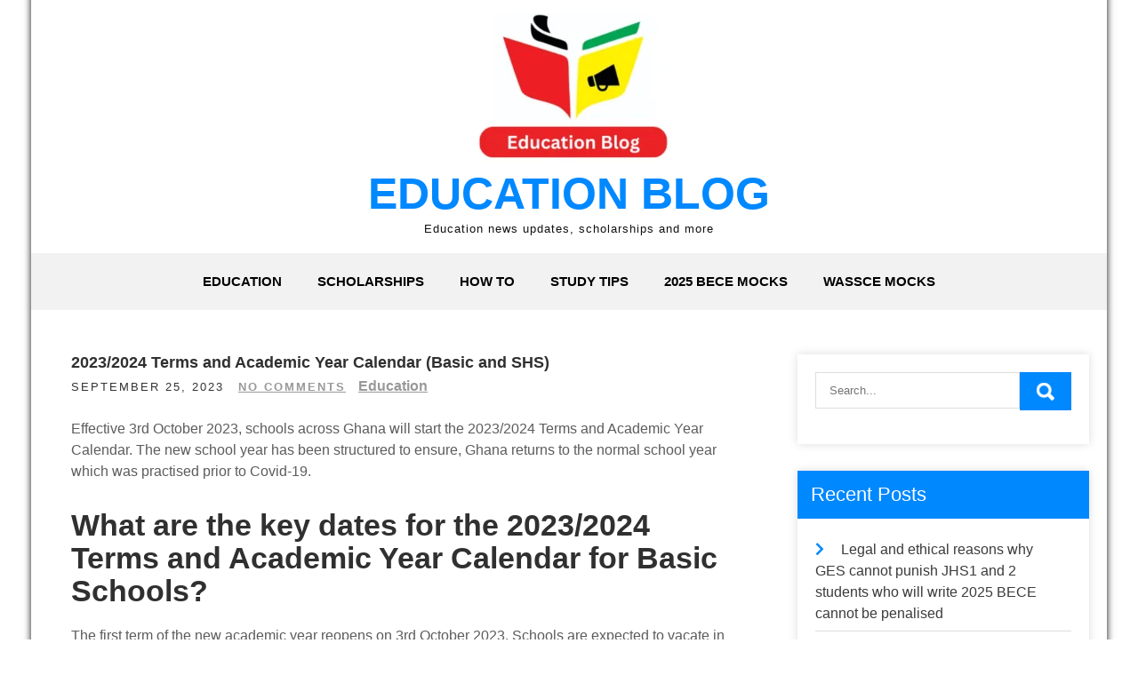

--- FILE ---
content_type: text/html; charset=UTF-8
request_url: https://educationblog.org/education/2023-2024-terms-and-academic-year-calendar-basic-and-shs/
body_size: 19142
content:
<!DOCTYPE html><html lang="en-US"><head><script data-no-optimize="1">var litespeed_docref=sessionStorage.getItem("litespeed_docref");litespeed_docref&&(Object.defineProperty(document,"referrer",{get:function(){return litespeed_docref}}),sessionStorage.removeItem("litespeed_docref"));</script> <meta charset="UTF-8"><meta name="viewport" content="width=device-width, initial-scale=1"><link rel="profile" href="http://gmpg.org/xfn/11"><link rel="pingback" href="https://educationblog.org/xmlrpc.php"><meta name='robots' content='max-image-preview:large' /><title>2023/2024 Terms and Academic Year Calendar (Basic and SHS)</title><meta name="description" content="What Are the key dates for the 2023/2024 Terms and Academic Year Calendar for Basic Schools and Senior High Schools under the GES?" /><meta name="robots" content="index, follow" /><meta name="googlebot" content="index, follow, max-snippet:-1, max-image-preview:large, max-video-preview:-1" /><meta name="bingbot" content="index, follow, max-snippet:-1, max-image-preview:large, max-video-preview:-1" /><link rel="canonical" href="https://educationblog.org/education/2023-2024-terms-and-academic-year-calendar-basic-and-shs/" /><meta property="og:locale" content="en_US" /><meta property="og:type" content="article" /><meta property="og:title" content="2023/2024 Terms and Academic Year Calendar (Basic and SHS)" /><meta property="og:description" content="What Are the key dates for the 2023/2024 Terms and Academic Year Calendar for Basic Schools and Senior High Schools under the GES?" /><meta property="og:url" content="https://educationblog.org/education/2023-2024-terms-and-academic-year-calendar-basic-and-shs/" /><meta property="og:site_name" content="Education blog" /><meta property="article:author" content="https://web.facebook.com/wisdomkehammond" /><meta property="article:published_time" content="2023-09-25T11:57:46+00:00" /><meta property="article:modified_time" content="2023-09-25T11:59:09+00:00" /><meta name="twitter:card" content="summary_large_image" /><meta name="twitter:image" content="https://educationblog.org/wp-content/uploads/2023/09/Screenshot_20230524-045430-2.webp" /> <script type="application/ld+json" class="yoast-schema-graph">{"@context":"https://schema.org","@graph":[{"@type":"Organization","@id":"https://educationblog.org/#organization","name":"Education Blog","url":"https://educationblog.org/","sameAs":[],"logo":{"@type":"ImageObject","@id":"https://educationblog.org/#logo","inLanguage":"en-US","url":"https://educationblog.org/wp-content/uploads/2023/06/White-Final-Exam-Schedule-Facebook-Post-3.png","width":282,"height":238,"caption":"Education Blog"},"image":{"@id":"https://educationblog.org/#logo"}},{"@type":"WebSite","@id":"https://educationblog.org/#website","url":"https://educationblog.org/","name":"Education blog","description":"Education news updates, scholarships and more","publisher":{"@id":"https://educationblog.org/#organization"},"potentialAction":[{"@type":"SearchAction","target":"https://educationblog.org/?s={search_term_string}","query-input":"required name=search_term_string"}],"inLanguage":"en-US"},{"@type":"ImageObject","@id":"https://educationblog.org/education/2023-2024-terms-and-academic-year-calendar-basic-and-shs/#primaryimage","inLanguage":"en-US","url":"https://educationblog.org/wp-content/uploads/2023/09/Screenshot_20230524-045430-2.webp","width":672,"height":451,"caption":"See 2023/2024 SHS academic calendar; SHS1 students to report Dec. 4 JHS1 and 2 students who wrote 2023 BECE blacklisted from Free SHS. Check out the reasons for the decision by the GES. 2023/2024 Terms and Academic Year Calendar (Basic and SHS) Piece Piece School For SHS2 students"},{"@type":"WebPage","@id":"https://educationblog.org/education/2023-2024-terms-and-academic-year-calendar-basic-and-shs/#webpage","url":"https://educationblog.org/education/2023-2024-terms-and-academic-year-calendar-basic-and-shs/","name":"2023/2024 Terms and Academic Year Calendar (Basic and SHS)","isPartOf":{"@id":"https://educationblog.org/#website"},"primaryImageOfPage":{"@id":"https://educationblog.org/education/2023-2024-terms-and-academic-year-calendar-basic-and-shs/#primaryimage"},"datePublished":"2023-09-25T11:57:46+00:00","dateModified":"2023-09-25T11:59:09+00:00","description":"What Are the key dates for the 2023/2024 Terms and Academic Year Calendar for Basic Schools and Senior High Schools under the GES?","breadcrumb":{"@id":"https://educationblog.org/education/2023-2024-terms-and-academic-year-calendar-basic-and-shs/#breadcrumb"},"inLanguage":"en-US","potentialAction":[{"@type":"ReadAction","target":["https://educationblog.org/education/2023-2024-terms-and-academic-year-calendar-basic-and-shs/"]}]},{"@type":"BreadcrumbList","@id":"https://educationblog.org/education/2023-2024-terms-and-academic-year-calendar-basic-and-shs/#breadcrumb","itemListElement":[{"@type":"ListItem","position":1,"item":{"@type":"WebPage","@id":"https://educationblog.org/","url":"https://educationblog.org/","name":"Home"}},{"@type":"ListItem","position":2,"item":{"@type":"WebPage","@id":"https://educationblog.org/education/2023-2024-terms-and-academic-year-calendar-basic-and-shs/","url":"https://educationblog.org/education/2023-2024-terms-and-academic-year-calendar-basic-and-shs/","name":"2023/2024 Terms and Academic Year Calendar (Basic and SHS)"}}]},{"@type":"Article","@id":"https://educationblog.org/education/2023-2024-terms-and-academic-year-calendar-basic-and-shs/#article","isPartOf":{"@id":"https://educationblog.org/education/2023-2024-terms-and-academic-year-calendar-basic-and-shs/#webpage"},"author":{"@id":"https://educationblog.org/#/schema/person/129ffb6e771e10e26da60739bac807da"},"headline":"2023/2024 Terms and Academic Year Calendar (Basic and SHS)","datePublished":"2023-09-25T11:57:46+00:00","dateModified":"2023-09-25T11:59:09+00:00","commentCount":0,"mainEntityOfPage":{"@id":"https://educationblog.org/education/2023-2024-terms-and-academic-year-calendar-basic-and-shs/#webpage"},"publisher":{"@id":"https://educationblog.org/#organization"},"image":{"@id":"https://educationblog.org/education/2023-2024-terms-and-academic-year-calendar-basic-and-shs/#primaryimage"},"keywords":"2023/2024 Terms and Academic Year,2024 Terms and Academic Year","articleSection":"Education","inLanguage":"en-US","potentialAction":[{"@type":"CommentAction","name":"Comment","target":["https://educationblog.org/education/2023-2024-terms-and-academic-year-calendar-basic-and-shs/#respond"]}]},{"@type":["Person"],"@id":"https://educationblog.org/#/schema/person/129ffb6e771e10e26da60739bac807da","name":"Wisdom Hammond","image":{"@type":"ImageObject","@id":"https://educationblog.org/#personlogo","inLanguage":"en-US","url":"https://educationblog.org/wp-content/litespeed/avatar/87cf7f8eb766c04fc6f1b5800a43fe27.jpg?ver=1768665362","caption":"Wisdom Hammond"},"description":"I bring you credible, useful, educative, informative updates and the best in education news, scholarships, study tips, informed opinions, and more. As an educator, I seek to educate and inform, as well as provoke your thinking. What you read on this blog is one of the best in the education niche for educators, students, parents, and all stakeholders in education. COPYRIGHTS:\u00a0 The site's log and all its content, including the copyright to this logo, are solely the property of Wisdom Hammond (Education Blog) and no other person or site. This logo was designed for an earlier site back in 2018. Any site using this logo in any other form is using it because I permitted it. That does not transfer rights of ownership in any way to such sites. Such sites are advised to invest in their unique logos and build their own brand identities. CREDITING OUR SOURCE: Any site or person who picks content from this site must give direct BACKLINK to the very content sourced. In the absence of this, you violate our rights and Educationblog will file a copyright violation against you with Google and other related global agencies.","sameAs":["https://web.facebook.com/wisdomkehammond","https://www.linkedin.com/in/wisdom-hammond-1408b314b/"]}]}</script> <link rel='dns-prefetch' href='//www.googletagmanager.com' /><link rel='dns-prefetch' href='//fonts.googleapis.com' /><link rel='dns-prefetch' href='//pagead2.googlesyndication.com' /><link rel="alternate" type="application/rss+xml" title="Education blog &raquo; Feed" href="https://educationblog.org/feed/" /><link rel="alternate" type="application/rss+xml" title="Education blog &raquo; Comments Feed" href="https://educationblog.org/comments/feed/" /><link rel="alternate" type="application/rss+xml" title="Education blog &raquo; 2023/2024 Terms and Academic Year Calendar (Basic and SHS) Comments Feed" href="https://educationblog.org/education/2023-2024-terms-and-academic-year-calendar-basic-and-shs/feed/" /><link rel="alternate" title="oEmbed (JSON)" type="application/json+oembed" href="https://educationblog.org/wp-json/oembed/1.0/embed?url=https%3A%2F%2Feducationblog.org%2Feducation%2F2023-2024-terms-and-academic-year-calendar-basic-and-shs%2F" /><link rel="alternate" title="oEmbed (XML)" type="text/xml+oembed" href="https://educationblog.org/wp-json/oembed/1.0/embed?url=https%3A%2F%2Feducationblog.org%2Feducation%2F2023-2024-terms-and-academic-year-calendar-basic-and-shs%2F&#038;format=xml" /><style id='wp-img-auto-sizes-contain-inline-css' type='text/css'>img:is([sizes=auto i],[sizes^="auto," i]){contain-intrinsic-size:3000px 1500px}
/*# sourceURL=wp-img-auto-sizes-contain-inline-css */</style><style>1{content-visibility:auto;contain-intrinsic-size:1px 1000px;}</style><link data-optimized="2" rel="stylesheet" href="https://educationblog.org/wp-content/litespeed/ucss/2ef4b77959c677d09ce2110a2821cd58.css?ver=9f844" /><style id='global-styles-inline-css' type='text/css'>:root{--wp--preset--aspect-ratio--square: 1;--wp--preset--aspect-ratio--4-3: 4/3;--wp--preset--aspect-ratio--3-4: 3/4;--wp--preset--aspect-ratio--3-2: 3/2;--wp--preset--aspect-ratio--2-3: 2/3;--wp--preset--aspect-ratio--16-9: 16/9;--wp--preset--aspect-ratio--9-16: 9/16;--wp--preset--color--black: #000000;--wp--preset--color--cyan-bluish-gray: #abb8c3;--wp--preset--color--white: #ffffff;--wp--preset--color--pale-pink: #f78da7;--wp--preset--color--vivid-red: #cf2e2e;--wp--preset--color--luminous-vivid-orange: #ff6900;--wp--preset--color--luminous-vivid-amber: #fcb900;--wp--preset--color--light-green-cyan: #7bdcb5;--wp--preset--color--vivid-green-cyan: #00d084;--wp--preset--color--pale-cyan-blue: #8ed1fc;--wp--preset--color--vivid-cyan-blue: #0693e3;--wp--preset--color--vivid-purple: #9b51e0;--wp--preset--gradient--vivid-cyan-blue-to-vivid-purple: linear-gradient(135deg,rgb(6,147,227) 0%,rgb(155,81,224) 100%);--wp--preset--gradient--light-green-cyan-to-vivid-green-cyan: linear-gradient(135deg,rgb(122,220,180) 0%,rgb(0,208,130) 100%);--wp--preset--gradient--luminous-vivid-amber-to-luminous-vivid-orange: linear-gradient(135deg,rgb(252,185,0) 0%,rgb(255,105,0) 100%);--wp--preset--gradient--luminous-vivid-orange-to-vivid-red: linear-gradient(135deg,rgb(255,105,0) 0%,rgb(207,46,46) 100%);--wp--preset--gradient--very-light-gray-to-cyan-bluish-gray: linear-gradient(135deg,rgb(238,238,238) 0%,rgb(169,184,195) 100%);--wp--preset--gradient--cool-to-warm-spectrum: linear-gradient(135deg,rgb(74,234,220) 0%,rgb(151,120,209) 20%,rgb(207,42,186) 40%,rgb(238,44,130) 60%,rgb(251,105,98) 80%,rgb(254,248,76) 100%);--wp--preset--gradient--blush-light-purple: linear-gradient(135deg,rgb(255,206,236) 0%,rgb(152,150,240) 100%);--wp--preset--gradient--blush-bordeaux: linear-gradient(135deg,rgb(254,205,165) 0%,rgb(254,45,45) 50%,rgb(107,0,62) 100%);--wp--preset--gradient--luminous-dusk: linear-gradient(135deg,rgb(255,203,112) 0%,rgb(199,81,192) 50%,rgb(65,88,208) 100%);--wp--preset--gradient--pale-ocean: linear-gradient(135deg,rgb(255,245,203) 0%,rgb(182,227,212) 50%,rgb(51,167,181) 100%);--wp--preset--gradient--electric-grass: linear-gradient(135deg,rgb(202,248,128) 0%,rgb(113,206,126) 100%);--wp--preset--gradient--midnight: linear-gradient(135deg,rgb(2,3,129) 0%,rgb(40,116,252) 100%);--wp--preset--font-size--small: 13px;--wp--preset--font-size--medium: 20px;--wp--preset--font-size--large: 36px;--wp--preset--font-size--x-large: 42px;--wp--preset--spacing--20: 0.44rem;--wp--preset--spacing--30: 0.67rem;--wp--preset--spacing--40: 1rem;--wp--preset--spacing--50: 1.5rem;--wp--preset--spacing--60: 2.25rem;--wp--preset--spacing--70: 3.38rem;--wp--preset--spacing--80: 5.06rem;--wp--preset--shadow--natural: 6px 6px 9px rgba(0, 0, 0, 0.2);--wp--preset--shadow--deep: 12px 12px 50px rgba(0, 0, 0, 0.4);--wp--preset--shadow--sharp: 6px 6px 0px rgba(0, 0, 0, 0.2);--wp--preset--shadow--outlined: 6px 6px 0px -3px rgb(255, 255, 255), 6px 6px rgb(0, 0, 0);--wp--preset--shadow--crisp: 6px 6px 0px rgb(0, 0, 0);}:where(.is-layout-flex){gap: 0.5em;}:where(.is-layout-grid){gap: 0.5em;}body .is-layout-flex{display: flex;}.is-layout-flex{flex-wrap: wrap;align-items: center;}.is-layout-flex > :is(*, div){margin: 0;}body .is-layout-grid{display: grid;}.is-layout-grid > :is(*, div){margin: 0;}:where(.wp-block-columns.is-layout-flex){gap: 2em;}:where(.wp-block-columns.is-layout-grid){gap: 2em;}:where(.wp-block-post-template.is-layout-flex){gap: 1.25em;}:where(.wp-block-post-template.is-layout-grid){gap: 1.25em;}.has-black-color{color: var(--wp--preset--color--black) !important;}.has-cyan-bluish-gray-color{color: var(--wp--preset--color--cyan-bluish-gray) !important;}.has-white-color{color: var(--wp--preset--color--white) !important;}.has-pale-pink-color{color: var(--wp--preset--color--pale-pink) !important;}.has-vivid-red-color{color: var(--wp--preset--color--vivid-red) !important;}.has-luminous-vivid-orange-color{color: var(--wp--preset--color--luminous-vivid-orange) !important;}.has-luminous-vivid-amber-color{color: var(--wp--preset--color--luminous-vivid-amber) !important;}.has-light-green-cyan-color{color: var(--wp--preset--color--light-green-cyan) !important;}.has-vivid-green-cyan-color{color: var(--wp--preset--color--vivid-green-cyan) !important;}.has-pale-cyan-blue-color{color: var(--wp--preset--color--pale-cyan-blue) !important;}.has-vivid-cyan-blue-color{color: var(--wp--preset--color--vivid-cyan-blue) !important;}.has-vivid-purple-color{color: var(--wp--preset--color--vivid-purple) !important;}.has-black-background-color{background-color: var(--wp--preset--color--black) !important;}.has-cyan-bluish-gray-background-color{background-color: var(--wp--preset--color--cyan-bluish-gray) !important;}.has-white-background-color{background-color: var(--wp--preset--color--white) !important;}.has-pale-pink-background-color{background-color: var(--wp--preset--color--pale-pink) !important;}.has-vivid-red-background-color{background-color: var(--wp--preset--color--vivid-red) !important;}.has-luminous-vivid-orange-background-color{background-color: var(--wp--preset--color--luminous-vivid-orange) !important;}.has-luminous-vivid-amber-background-color{background-color: var(--wp--preset--color--luminous-vivid-amber) !important;}.has-light-green-cyan-background-color{background-color: var(--wp--preset--color--light-green-cyan) !important;}.has-vivid-green-cyan-background-color{background-color: var(--wp--preset--color--vivid-green-cyan) !important;}.has-pale-cyan-blue-background-color{background-color: var(--wp--preset--color--pale-cyan-blue) !important;}.has-vivid-cyan-blue-background-color{background-color: var(--wp--preset--color--vivid-cyan-blue) !important;}.has-vivid-purple-background-color{background-color: var(--wp--preset--color--vivid-purple) !important;}.has-black-border-color{border-color: var(--wp--preset--color--black) !important;}.has-cyan-bluish-gray-border-color{border-color: var(--wp--preset--color--cyan-bluish-gray) !important;}.has-white-border-color{border-color: var(--wp--preset--color--white) !important;}.has-pale-pink-border-color{border-color: var(--wp--preset--color--pale-pink) !important;}.has-vivid-red-border-color{border-color: var(--wp--preset--color--vivid-red) !important;}.has-luminous-vivid-orange-border-color{border-color: var(--wp--preset--color--luminous-vivid-orange) !important;}.has-luminous-vivid-amber-border-color{border-color: var(--wp--preset--color--luminous-vivid-amber) !important;}.has-light-green-cyan-border-color{border-color: var(--wp--preset--color--light-green-cyan) !important;}.has-vivid-green-cyan-border-color{border-color: var(--wp--preset--color--vivid-green-cyan) !important;}.has-pale-cyan-blue-border-color{border-color: var(--wp--preset--color--pale-cyan-blue) !important;}.has-vivid-cyan-blue-border-color{border-color: var(--wp--preset--color--vivid-cyan-blue) !important;}.has-vivid-purple-border-color{border-color: var(--wp--preset--color--vivid-purple) !important;}.has-vivid-cyan-blue-to-vivid-purple-gradient-background{background: var(--wp--preset--gradient--vivid-cyan-blue-to-vivid-purple) !important;}.has-light-green-cyan-to-vivid-green-cyan-gradient-background{background: var(--wp--preset--gradient--light-green-cyan-to-vivid-green-cyan) !important;}.has-luminous-vivid-amber-to-luminous-vivid-orange-gradient-background{background: var(--wp--preset--gradient--luminous-vivid-amber-to-luminous-vivid-orange) !important;}.has-luminous-vivid-orange-to-vivid-red-gradient-background{background: var(--wp--preset--gradient--luminous-vivid-orange-to-vivid-red) !important;}.has-very-light-gray-to-cyan-bluish-gray-gradient-background{background: var(--wp--preset--gradient--very-light-gray-to-cyan-bluish-gray) !important;}.has-cool-to-warm-spectrum-gradient-background{background: var(--wp--preset--gradient--cool-to-warm-spectrum) !important;}.has-blush-light-purple-gradient-background{background: var(--wp--preset--gradient--blush-light-purple) !important;}.has-blush-bordeaux-gradient-background{background: var(--wp--preset--gradient--blush-bordeaux) !important;}.has-luminous-dusk-gradient-background{background: var(--wp--preset--gradient--luminous-dusk) !important;}.has-pale-ocean-gradient-background{background: var(--wp--preset--gradient--pale-ocean) !important;}.has-electric-grass-gradient-background{background: var(--wp--preset--gradient--electric-grass) !important;}.has-midnight-gradient-background{background: var(--wp--preset--gradient--midnight) !important;}.has-small-font-size{font-size: var(--wp--preset--font-size--small) !important;}.has-medium-font-size{font-size: var(--wp--preset--font-size--medium) !important;}.has-large-font-size{font-size: var(--wp--preset--font-size--large) !important;}.has-x-large-font-size{font-size: var(--wp--preset--font-size--x-large) !important;}
/*# sourceURL=global-styles-inline-css */</style><style id='classic-theme-styles-inline-css' type='text/css'>/*! This file is auto-generated */
.wp-block-button__link{color:#fff;background-color:#32373c;border-radius:9999px;box-shadow:none;text-decoration:none;padding:calc(.667em + 2px) calc(1.333em + 2px);font-size:1.125em}.wp-block-file__button{background:#32373c;color:#fff;text-decoration:none}
/*# sourceURL=/wp-includes/css/classic-themes.min.css */</style><style id='quads-styles-inline-css' type='text/css'>.quads-location ins.adsbygoogle {
        background: transparent !important;
    }.quads-location .quads_rotator_img{ opacity:1 !important;}
    .quads.quads_ad_container { display: grid; grid-template-columns: auto; grid-gap: 10px; padding: 10px; }
    .grid_image{animation: fadeIn 0.5s;-webkit-animation: fadeIn 0.5s;-moz-animation: fadeIn 0.5s;
        -o-animation: fadeIn 0.5s;-ms-animation: fadeIn 0.5s;}
    .quads-ad-label { font-size: 12px; text-align: center; color: #333;}
    .quads_click_impression { display: none;} .quads-location, .quads-ads-space{max-width:100%;} @media only screen and (max-width: 480px) { .quads-ads-space, .penci-builder-element .quads-ads-space{max-width:340px;}}
/*# sourceURL=quads-styles-inline-css */</style> <script type="litespeed/javascript" data-src="https://educationblog.org/wp-includes/js/jquery/jquery.min.js" id="jquery-core-js"></script> 
 <script type="litespeed/javascript" data-src="https://www.googletagmanager.com/gtag/js?id=GT-WBKXB3T" id="google_gtagjs-js"></script> <script id="google_gtagjs-js-after" type="litespeed/javascript">window.dataLayer=window.dataLayer||[];function gtag(){dataLayer.push(arguments)}
gtag("set","linker",{"domains":["educationblog.org"]});gtag("js",new Date());gtag("set","developer_id.dZTNiMT",!0);gtag("config","GT-WBKXB3T")</script> <link rel="https://api.w.org/" href="https://educationblog.org/wp-json/" /><link rel="alternate" title="JSON" type="application/json" href="https://educationblog.org/wp-json/wp/v2/posts/1384" /><link rel="EditURI" type="application/rsd+xml" title="RSD" href="https://educationblog.org/xmlrpc.php?rsd" /><meta name="generator" content="WordPress 6.9" /><link rel='shortlink' href='https://educationblog.org/?p=1384' /><meta name="generator" content="Site Kit by Google 1.170.0" /><script type="litespeed/javascript" data-src="https://pagead2.googlesyndication.com/pagead/js/adsbygoogle.js?client=ca-pub-2678833498143901"
     crossorigin="anonymous"></script> <meta name="google-site-verification" content="afmpJLsv9ZInB7WDyqGGwDqz5kI94F91P6AlaAx_5es" />
 <script type="litespeed/javascript" data-src="https://www.googletagmanager.com/gtag/js?id=UA-271836904-1"></script> <script type="litespeed/javascript">window.dataLayer=window.dataLayer||[];function gtag(){dataLayer.push(arguments)}
gtag('js',new Date());gtag('config','UA-271836904-1')</script>  <script type="litespeed/javascript">(function(w,d,s,l,i){w[l]=w[l]||[];w[l].push({'gtm.start':new Date().getTime(),event:'gtm.js'});var f=d.getElementsByTagName(s)[0],j=d.createElement(s),dl=l!='dataLayer'?'&l='+l:'';j.async=!0;j.src='https://www.googletagmanager.com/gtm.js?id='+i+dl;f.parentNode.insertBefore(j,f)})(window,document,'script','dataLayer','GTM-NLRWM5S')</script> <meta name="publication-media-verification" content="05d6d9d054674105b250ac601b83e3aa"><script type="litespeed/javascript">window.PerfectyPushOptions={path:"https://educationblog.org/wp-content/plugins/perfecty-push-notifications/public/js",dialogTitle:"Do you want to receive notifications?",dialogSubmit:"Continue",dialogCancel:"Not now",settingsTitle:"Notifications preferences",settingsOptIn:"I want to receive notifications",settingsUpdateError:"Could not change the preference, try again",serverUrl:"https://educationblog.org/wp-json/perfecty-push",vapidPublicKey:"BL1Ubf6LHPu7hEyFu4vNVwBQaKw_n_1-vFYIa2YYel-V6DOCt69rzMttkqnS5b5NTv-SKhagPa6uFLoYGtPGGWo",token:"971c922416",tokenHeader:"X-WP-Nonce",enabled:!0,unregisterConflicts:!1,serviceWorkerScope:"/perfecty/push",loggerLevel:"error",loggerVerbose:!1,hideBellAfterSubscribe:!1,askPermissionsDirectly:!1,unregisterConflictsExpression:"(OneSignalSDKWorker|wonderpush-worker-loader|webpushr-sw|subscribers-com\/firebase-messaging-sw|gravitec-net-web-push-notifications|push_notification_sw)",promptIconUrl:"https://educationblog.org/wp-content/uploads/2023/06/apple-icon-144x144-1.png",visitsToDisplayPrompt:0}</script> <script type="litespeed/javascript" data-src="//pagead2.googlesyndication.com/pagead/js/adsbygoogle.js"></script><script type="litespeed/javascript">document.cookie='quads_browser_width='+screen.width</script> <style type="text/css">a, .recentpost_listing h2 a:hover,
        #sidebar ul li a:hover,	
		.grace_navi ul li a:hover, 
	    .grace_navi ul li.current-menu-item a,
	    .grace_navi ul li.current-menu-parent a.parent,
	    .grace_navi ul li.current-menu-item ul.sub-menu li a:hover,				
        .recentpost_listing h3 a:hover,		
        .postmeta a:hover,		
        .button:hover,			
		.services_3_column:hover h3 a,
		.welcome_content_column h3 span       				
            { color:#0088ff;}					 
            
        .pagination ul li .current, .pagination ul li a:hover, 
        #commentform input#submit:hover,		
        .nivo-controlNav a.active,				
        .learnmore,
		a.blogreadmore,
		.welcome_content_column .btnstyle1,		
		.nivo-caption .slide_morebtn,													
        #sidebar .search-form input.search-submit,				
        .wpcf7 input[type='submit'],	
		nav.pagination .page-numbers:hover,			
        nav.pagination .page-numbers.current,
		.blogpost_cat a,
        .toggle a	
            { background-color:#0088ff;}
			
		.nivo-caption .slide_morebtn:hover,		
		.tagcloud a:hover,		
		.welcome_content_column p,		
		blockquote	        
            { border-color:#0088ff;}
			
		button:focus,
		input[type="button"]:focus,
		input[type="reset"]:focus,
		input[type="submit"]:focus,
		input[type="text"]:focus,
		input[type="email"]:focus,
		input[type="url"]:focus,
		input[type="password"]:focus,
		input[type="search"]:focus,
		input[type="number"]:focus,
		input[type="tel"]:focus,
		input[type="range"]:focus,
		input[type="date"]:focus,
		input[type="month"]:focus,
		input[type="week"]:focus,
		input[type="time"]:focus,
		input[type="datetime"]:focus,
		input[type="datetime-local"]:focus,
		input[type="color"]:focus,
		textarea:focus,
		a:focus	        
            { border-color:#0088ff;}</style><meta name="google-adsense-platform-account" content="ca-host-pub-2644536267352236"><meta name="google-adsense-platform-domain" content="sitekit.withgoogle.com">
<style type="text/css">.site-header{
			background: url() no-repeat;
			background-position: center top;
		}
		.logo h1 a { color:#0088ff;}</style> <script type="litespeed/javascript">(function(w,d,s,l,i){w[l]=w[l]||[];w[l].push({'gtm.start':new Date().getTime(),event:'gtm.js'});var f=d.getElementsByTagName(s)[0],j=d.createElement(s),dl=l!='dataLayer'?'&l='+l:'';j.async=!0;j.src='https://www.googletagmanager.com/gtm.js?id='+i+dl;f.parentNode.insertBefore(j,f)})(window,document,'script','dataLayer','GTM-NLRWM5S')</script>  <script type="litespeed/javascript" data-src="https://pagead2.googlesyndication.com/pagead/js/adsbygoogle.js?client=ca-pub-2678833498143901&amp;host=ca-host-pub-2644536267352236" crossorigin="anonymous"></script> <link rel="icon" href="https://educationblog.org/wp-content/uploads/2023/11/EducationBlog.Org_-150x150.png" sizes="32x32" /><link rel="icon" href="https://educationblog.org/wp-content/uploads/2023/11/EducationBlog.Org_-300x300.png" sizes="192x192" /><link rel="apple-touch-icon" href="https://educationblog.org/wp-content/uploads/2023/11/EducationBlog.Org_-300x300.png" /><meta name="msapplication-TileImage" content="https://educationblog.org/wp-content/uploads/2023/11/EducationBlog.Org_-300x300.png" /></head><body class="wp-singular post-template-default single single-post postid-1384 single-format-standard wp-custom-logo wp-embed-responsive wp-theme-grace-news group-blog">
<noscript>
<iframe data-lazyloaded="1" src="about:blank" data-litespeed-src="https://www.googletagmanager.com/ns.html?id=GTM-NLRWM5S" height="0" width="0" style="display:none;visibility:hidden"></iframe>
</noscript>
<noscript><iframe data-lazyloaded="1" src="about:blank" data-litespeed-src="https://www.googletagmanager.com/ns.html?id=GTM-NLRWM5S"
height="0" width="0" style="display:none;visibility:hidden"></iframe></noscript>
<a class="skip-link screen-reader-text" href="#contentbx_grace_news">
Skip to content</a><div id="site_layout" class="boxlayout"><div class="header-top"><div class="container"><div class="tickerarea"></div><div class="clear"></div></div></div><div class="site-header siteinner"><div class="container"><div class="logo">
<a href="https://educationblog.org/" class="custom-logo-link" rel="home"><img data-lazyloaded="1" src="[data-uri]" width="250" height="169" data-src="https://educationblog.org/wp-content/uploads/2023/11/cropped-cropped-EducationBlog.Org_.png.webp" class="custom-logo" alt="EducationBlog.org logo owned solely by this blog since 2018" decoding="async" /></a><h1><a href="https://educationblog.org/" rel="home">Education blog</a></h1><p>Education news updates, scholarships and more</p></div></div><div class="header_navigation"><div class="container"><div class="toggle">
<a class="toggleMenu" href="#">Menu</a></div><div class="grace_navi"><div class="menu-main-container"><ul id="menu-main" class="menu"><li id="menu-item-1551" class="menu-item menu-item-type-taxonomy menu-item-object-category current-post-ancestor current-menu-parent current-post-parent menu-item-1551"><a href="https://educationblog.org/category/education/">Education</a></li><li id="menu-item-1553" class="menu-item menu-item-type-taxonomy menu-item-object-category menu-item-1553"><a href="https://educationblog.org/category/scholarships/">Scholarships</a></li><li id="menu-item-1619" class="menu-item menu-item-type-taxonomy menu-item-object-category menu-item-1619"><a href="https://educationblog.org/category/how-to/">How To</a></li><li id="menu-item-1752" class="menu-item menu-item-type-taxonomy menu-item-object-category menu-item-1752"><a href="https://educationblog.org/category/study-tips/">Study Tips</a></li><li id="menu-item-2945" class="menu-item menu-item-type-custom menu-item-object-custom menu-item-2945"><a href="https://paystack.shop/2025-bece-mock-store">2025 BECE MOCKS</a></li><li id="menu-item-2722" class="menu-item menu-item-type-custom menu-item-object-custom menu-item-2722"><a href="https://paystack.shop/wassce-mocks">WASSCE MOCKS</a></li></ul></div></div></div></div></div><div class="container"><div id="contentbx_grace_news"><section class="content_leftbx_grace_news "><div class="recentpost_listing"><article id="post-1384" class="single-post post-1384 post type-post status-publish format-standard has-post-thumbnail hentry category-education tag-2023-2024-terms-and-academic-year tag-2024-terms-and-academic-year"><header class="entry-header"><h3 class="single-title">2023/2024 Terms and Academic Year Calendar (Basic and SHS)</h3></header><div class="postmeta"><div class="post-date">September 25, 2023</div><div class="blog-comment"> <a href="https://educationblog.org/education/2023-2024-terms-and-academic-year-calendar-basic-and-shs/#respond">No Comments</a></div>
<a href="https://educationblog.org/category/education/" rel="category tag">Education</a></div><div class="entry-content"><div class="quads-location quads-ad1774 " id="quads-ad1774" style="float:none;text-align:center;padding:0px 0 0px 0;" data-lazydelay="0"><ins class="adsbygoogle"
style="display:block;"
data-ad-format="auto"
data-ad-client="ca-pub-2678833498143901"
data-ad-slot="5894589117"></ins> <script type="litespeed/javascript">(adsbygoogle=window.adsbygoogle||[]).push({})</script> </div><div class="quads-location quads-ad2898 " id="quads-ad2898" style="float:none;margin:0px 3px 3px 3px;padding:0px 0px 0px 0px;" data-lazydelay="3000"><div id="container-df989578ac459b29230294a935d42164"></div></div><p>Effective 3rd October 2023, schools across Ghana will start the 2023/2024 Terms and Academic Year Calendar. The new school year has been structured to ensure, Ghana returns to the normal school year which was practised prior to Covid-19.</p><h2>What are the key dates for the 2023/2024 Terms and Academic Year Calendar for Basic Schools?</h2><p>The first term of the new academic year reopens on 3rd October 2023. Schools are expected to vacate in December 2023 for the Christmas and New Year festivities.</p><div class="quads-location quads-ad1161 " id="quads-ad1161" style="float:none;text-align:center;padding:0px 0 0px 0;" data-lazydelay="0"><ins class="adsbygoogle"
style="display:block; text-align:center;"
data-ad-layout="in-article"
data-ad-format="fluid"
data-ad-client="ca-pub-2678833498143901"
data-ad-slot="2930665808"></ins> <script type="litespeed/javascript">(adsbygoogle=window.adsbygoogle||[]).push({})</script> </div><div class="quads-location quads-ad2897 " id="quads-ad2897" style="float:none;margin:0px 3px 3px 3px;padding:0px 0px 0px 0px;" data-lazydelay="3000"><div id="container-df989578ac459b29230294a935d42164"></div></div><p>Term two is projected to start on 9th January 2023 and end on 11th April 2024</p><p>The third term of the 2023/2024 Academic Year will start on 7th May 2024. Schools will be expected to go on long vacation on 25th July 2024.</p><p>READ: <strong><a href="https://educationblog.org/education/teachers-complain-about-mulfunctioning-ges-emis-app/">Teachers complain about malfunctioning GES EMIS App</a></strong></p><p><strong>What is the 2023/2024 Terms and Academic Year Calendar for Senior High Schools?</strong></p><div class="quads-location quads-ad2936 quads-desktop" id="quads-ad2936" style="float:none;margin:0px 3px 3px 3px;padding:0px 0px 0px 0px;" data-lazydelay="3000">
<a imagebanner target="_blank" href="0550360658" rel="nofollow">
<img data-lazyloaded="1" src="[data-uri]" width="600" height="400" data-src="https://educationblog.org/wp-content/uploads/2025/01/BLOG-FOR-SALE-EDUCATIONBLOG.ORG-.png" alt="BLOG FOR SALE ADS" data-lazydelay="0">
</a></div><p>Most schools are currently on vacation but the 2022/2023 academic year of all SHSs in Ghana will come to an end on 30th November 2023 SHS 1 students in double-track schools.</p><div class="quads-location quads-ad1751 " id="quads-ad1751" style="float:none;text-align:center;padding:0px 0 0px 0;" data-lazydelay="0"><ins class="adsbygoogle"
style="display:block; text-align:center;"
data-ad-layout="in-article"
data-ad-format="fluid"
data-ad-client="ca-pub-2678833498143901"
data-ad-slot="2930665808"></ins> <script type="litespeed/javascript">(adsbygoogle=window.adsbygoogle||[]).push({})</script> </div><p>The Ghana Education Service is yet to announce the academic calendar for SHS.</p><div class="quads-location quads-ad1162 " id="quads-ad1162" style="float:none;text-align:center;padding:0px 0 0px 0;" data-lazydelay="0"><ins class="adsbygoogle"
style="display:block;"
data-ad-format="auto"
data-ad-client="ca-pub-2678833498143901"
data-ad-slot="5808216444"></ins> <script type="litespeed/javascript">(adsbygoogle=window.adsbygoogle||[]).push({})</script> </div><p>All stakeholders are waiting for the official 2023/2024 academic year calendar for both basic and secondary schools.</p><p>The Ghana Education Service is doing everything possible to restore the old academic calendar. Due to this, the academic calendar for both basic schools and senior high schools will end early this year.</p><p>This will help the Ghana Education Service restore the old academic year, whereby the academic starts in September or October each year. It is believed the SHS academic year will also be restored back to normal next year.</p><p>The new academic calendar will also lead to changes in the Months in which BECE and WASSCE examinations are conducted by WAEC for school-registered candidates. The BECE is expected to be written in June 2024.</p><p>In the coming days, the GES is expected to release the official academic calendar to help stakeholders plan their activities in various schools.</p><p>&nbsp;</p></p><div class="quads-location quads-ad2687 " id="quads-ad2687" style="float:none;margin:0px 3px 3px 3px;padding:0px 0px 0px 0px;" data-lazydelay="3000"><div id="M940692ScriptRootC1583491"></div> <script type="litespeed/javascript" data-src="https://jsc.mgid.com/e/d/educationblog.org.1583491.js"></script> </div></p><div class="postmeta"><div class="post-tags">Tags: <a href="https://educationblog.org/tag/2023-2024-terms-and-academic-year/" rel="tag">2023/2024 Terms and Academic Year</a>, <a href="https://educationblog.org/tag/2024-terms-and-academic-year/" rel="tag">2024 Terms and Academic Year</a></div><div class="clear"></div></div></div><footer class="entry-meta"></footer></article></div><nav class="navigation post-navigation" aria-label="Posts"><h2 class="screen-reader-text">Post navigation</h2><div class="nav-links"><div class="nav-previous"><a href="https://educationblog.org/education/teachers-complain-about-mulfunctioning-ges-emis-app/" rel="prev">Teachers complain about mulfunctioning GES EMIS App</a></div><div class="nav-next"><a href="https://educationblog.org/education/a-teacher-allegedly-accused-of-homosexuality-found-hanged-in-domasua/" rel="next">A teacher allegedly accused of homosexuality found hanged in Domasua</a></div></div></nav><div class="clear"></div><div id="comments" class="comments-area"><div id="respond" class="comment-respond"><h2 id="reply-title" class="comment-reply-title">Leave a Reply <small><a rel="nofollow" id="cancel-comment-reply-link" href="/education/2023-2024-terms-and-academic-year-calendar-basic-and-shs/#respond" style="display:none;">Cancel reply</a></small></h2><form action="https://educationblog.org/wp-comments-post.php" method="post" id="commentform" class="comment-form"><p class="comment-notes"><span id="email-notes">Your email address will not be published.</span> <span class="required-field-message">Required fields are marked <span class="required">*</span></span></p><p class="comment-form-comment"><label for="comment">Comment <span class="required">*</span></label><textarea id="comment" name="comment" cols="45" rows="8" maxlength="65525" required></textarea></p><p class="comment-form-author"><label for="author">Name <span class="required">*</span></label> <input id="author" name="author" type="text" value="" size="30" maxlength="245" autocomplete="name" required /></p><p class="comment-form-email"><label for="email">Email <span class="required">*</span></label> <input id="email" name="email" type="email" value="" size="30" maxlength="100" aria-describedby="email-notes" autocomplete="email" required /></p><p class="comment-form-url"><label for="url">Website</label> <input id="url" name="url" type="url" value="" size="30" maxlength="200" autocomplete="url" /></p><p class="comment-form-cookies-consent"><input id="wp-comment-cookies-consent" name="wp-comment-cookies-consent" type="checkbox" value="yes" /> <label for="wp-comment-cookies-consent">Save my name, email, and website in this browser for the next time I comment.</label></p><p class="form-submit"><input name="submit" type="submit" id="submit" class="submit" value="Post Comment" /> <input type='hidden' name='comment_post_ID' value='1384' id='comment_post_ID' />
<input type='hidden' name='comment_parent' id='comment_parent' value='0' /></p></form></div></div></section><div id="sidebar"><aside id="search-1" class="widget widget_search"><form role="search" method="get" class="search-form" action="https://educationblog.org/">
<label>
<input type="search" class="search-field" placeholder="Search..." value="" name="s">
</label>
<input type="submit" class="search-submit" value="Search"></form></aside><aside id="recent-posts-2" class="widget widget_recent_entries"><h3 class="widget-title">Recent Posts</h3><ul><li>
<a href="https://educationblog.org/education/legal-and-ethical-reasons-why-ges-cannot-punish-jhs1-and-2-students-who-will-write-2025-bece-cannot-be-penalised/">Legal and ethical reasons why GES cannot punish JHS1 and 2 students who will write 2025 BECE cannot be penalised</a></li><li>
<a href="https://educationblog.org/education/how-to-answer-bece-wassce-english-letter-questions-without-solving-a-question-during-revisions/">How to Answer BECE/WASSCE English Letter Questions Without Solving A Question During Revisions</a></li><li>
<a href="https://educationblog.org/education/40-top-bece-integrated-science-questions-with-answers/">40 Top BECE Integrated Science Questions With Answers</a></li><li>
<a href="https://educationblog.org/education/5-key-bece-exam-rules-students-always-forget/">5 Key BECE Exam Rules Students Always Forget</a></li><li>
<a href="https://educationblog.org/education/the-future-of-uk-education-ai-gamification-and-technology-integration/">The Future of UK Education: AI, Gamification and Technology Integration</a></li></ul></aside><aside id="custom_html-8" class="widget_text widget widget_custom_html"><div class="textwidget custom-html-widget"><script type="litespeed/javascript" data-src="https://pagead2.googlesyndication.com/pagead/js/adsbygoogle.js?client=ca-pub-2678833498143901"
     crossorigin="anonymous"></script> 
<ins class="adsbygoogle"
style="display:block"
data-ad-client="ca-pub-2678833498143901"
data-ad-slot="5894589117"
data-ad-format="auto"
data-full-width-responsive="true"></ins> <script type="litespeed/javascript">(adsbygoogle=window.adsbygoogle||[]).push({})</script></div></aside><aside id="categories-3" class="widget widget_categories"><h3 class="widget-title">Categories</h3><ul><li class="cat-item cat-item-2"><a href="https://educationblog.org/category/education/">Education</a></li><li class="cat-item cat-item-1"><a href="https://educationblog.org/category/general-stories/">General Stories</a></li><li class="cat-item cat-item-302"><a href="https://educationblog.org/category/how-to/">How To</a></li><li class="cat-item cat-item-94"><a href="https://educationblog.org/category/scholarships/">Scholarships</a></li><li class="cat-item cat-item-328"><a href="https://educationblog.org/category/study-tips/">Study Tips</a></li></ul></aside><aside id="media_image-5" class="widget widget_media_image"><img data-lazyloaded="1" src="[data-uri]" width="282" height="238" data-src="https://educationblog.org/wp-content/uploads/2023/06/White-Final-Exam-Schedule-Facebook-Post-3.png.webp" class="image wp-image-787  attachment-full size-full" alt="" style="max-width: 100%; height: auto;" title="Advertisement" decoding="async" /></aside></div><div class="clear"></div></div></div><div class="footer-wrapper"><div class="footer-copyright"><div class="container"><div class="powerby">
Education blog - Proudly Powered by WordPress</div><div class="design-by">Theme by Grace Themes</div><div class="clear"></div></div></div></div></div> <script type="speculationrules">{"prefetch":[{"source":"document","where":{"and":[{"href_matches":"/*"},{"not":{"href_matches":["/wp-*.php","/wp-admin/*","/wp-content/uploads/*","/wp-content/*","/wp-content/plugins/*","/wp-content/themes/grace-news/*","/*\\?(.+)"]}},{"not":{"selector_matches":"a[rel~=\"nofollow\"]"}},{"not":{"selector_matches":".no-prefetch, .no-prefetch a"}}]},"eagerness":"conservative"}]}</script> <script type="litespeed/javascript">/(trident|msie)/i.test(navigator.userAgent)&&document.getElementById&&window.addEventListener&&window.addEventListener("hashchange",function(){var t,e=location.hash.substring(1);/^[A-z0-9_-]+$/.test(e)&&(t=document.getElementById(e))&&(/^(?:a|select|input|button|textarea)$/i.test(t.tagName)||(t.tabIndex=-1),t.focus())},!1)</script> <script id="wp-i18n-js-after" type="litespeed/javascript">wp.i18n.setLocaleData({'text direction\u0004ltr':['ltr']})</script> <script id="contact-form-7-js-before" type="litespeed/javascript">var wpcf7={"api":{"root":"https:\/\/educationblog.org\/wp-json\/","namespace":"contact-form-7\/v1"},"cached":1}</script> <script data-no-optimize="1">window.lazyLoadOptions=Object.assign({},{threshold:300},window.lazyLoadOptions||{});!function(t,e){"object"==typeof exports&&"undefined"!=typeof module?module.exports=e():"function"==typeof define&&define.amd?define(e):(t="undefined"!=typeof globalThis?globalThis:t||self).LazyLoad=e()}(this,function(){"use strict";function e(){return(e=Object.assign||function(t){for(var e=1;e<arguments.length;e++){var n,a=arguments[e];for(n in a)Object.prototype.hasOwnProperty.call(a,n)&&(t[n]=a[n])}return t}).apply(this,arguments)}function o(t){return e({},at,t)}function l(t,e){return t.getAttribute(gt+e)}function c(t){return l(t,vt)}function s(t,e){return function(t,e,n){e=gt+e;null!==n?t.setAttribute(e,n):t.removeAttribute(e)}(t,vt,e)}function i(t){return s(t,null),0}function r(t){return null===c(t)}function u(t){return c(t)===_t}function d(t,e,n,a){t&&(void 0===a?void 0===n?t(e):t(e,n):t(e,n,a))}function f(t,e){et?t.classList.add(e):t.className+=(t.className?" ":"")+e}function _(t,e){et?t.classList.remove(e):t.className=t.className.replace(new RegExp("(^|\\s+)"+e+"(\\s+|$)")," ").replace(/^\s+/,"").replace(/\s+$/,"")}function g(t){return t.llTempImage}function v(t,e){!e||(e=e._observer)&&e.unobserve(t)}function b(t,e){t&&(t.loadingCount+=e)}function p(t,e){t&&(t.toLoadCount=e)}function n(t){for(var e,n=[],a=0;e=t.children[a];a+=1)"SOURCE"===e.tagName&&n.push(e);return n}function h(t,e){(t=t.parentNode)&&"PICTURE"===t.tagName&&n(t).forEach(e)}function a(t,e){n(t).forEach(e)}function m(t){return!!t[lt]}function E(t){return t[lt]}function I(t){return delete t[lt]}function y(e,t){var n;m(e)||(n={},t.forEach(function(t){n[t]=e.getAttribute(t)}),e[lt]=n)}function L(a,t){var o;m(a)&&(o=E(a),t.forEach(function(t){var e,n;e=a,(t=o[n=t])?e.setAttribute(n,t):e.removeAttribute(n)}))}function k(t,e,n){f(t,e.class_loading),s(t,st),n&&(b(n,1),d(e.callback_loading,t,n))}function A(t,e,n){n&&t.setAttribute(e,n)}function O(t,e){A(t,rt,l(t,e.data_sizes)),A(t,it,l(t,e.data_srcset)),A(t,ot,l(t,e.data_src))}function w(t,e,n){var a=l(t,e.data_bg_multi),o=l(t,e.data_bg_multi_hidpi);(a=nt&&o?o:a)&&(t.style.backgroundImage=a,n=n,f(t=t,(e=e).class_applied),s(t,dt),n&&(e.unobserve_completed&&v(t,e),d(e.callback_applied,t,n)))}function x(t,e){!e||0<e.loadingCount||0<e.toLoadCount||d(t.callback_finish,e)}function M(t,e,n){t.addEventListener(e,n),t.llEvLisnrs[e]=n}function N(t){return!!t.llEvLisnrs}function z(t){if(N(t)){var e,n,a=t.llEvLisnrs;for(e in a){var o=a[e];n=e,o=o,t.removeEventListener(n,o)}delete t.llEvLisnrs}}function C(t,e,n){var a;delete t.llTempImage,b(n,-1),(a=n)&&--a.toLoadCount,_(t,e.class_loading),e.unobserve_completed&&v(t,n)}function R(i,r,c){var l=g(i)||i;N(l)||function(t,e,n){N(t)||(t.llEvLisnrs={});var a="VIDEO"===t.tagName?"loadeddata":"load";M(t,a,e),M(t,"error",n)}(l,function(t){var e,n,a,o;n=r,a=c,o=u(e=i),C(e,n,a),f(e,n.class_loaded),s(e,ut),d(n.callback_loaded,e,a),o||x(n,a),z(l)},function(t){var e,n,a,o;n=r,a=c,o=u(e=i),C(e,n,a),f(e,n.class_error),s(e,ft),d(n.callback_error,e,a),o||x(n,a),z(l)})}function T(t,e,n){var a,o,i,r,c;t.llTempImage=document.createElement("IMG"),R(t,e,n),m(c=t)||(c[lt]={backgroundImage:c.style.backgroundImage}),i=n,r=l(a=t,(o=e).data_bg),c=l(a,o.data_bg_hidpi),(r=nt&&c?c:r)&&(a.style.backgroundImage='url("'.concat(r,'")'),g(a).setAttribute(ot,r),k(a,o,i)),w(t,e,n)}function G(t,e,n){var a;R(t,e,n),a=e,e=n,(t=Et[(n=t).tagName])&&(t(n,a),k(n,a,e))}function D(t,e,n){var a;a=t,(-1<It.indexOf(a.tagName)?G:T)(t,e,n)}function S(t,e,n){var a;t.setAttribute("loading","lazy"),R(t,e,n),a=e,(e=Et[(n=t).tagName])&&e(n,a),s(t,_t)}function V(t){t.removeAttribute(ot),t.removeAttribute(it),t.removeAttribute(rt)}function j(t){h(t,function(t){L(t,mt)}),L(t,mt)}function F(t){var e;(e=yt[t.tagName])?e(t):m(e=t)&&(t=E(e),e.style.backgroundImage=t.backgroundImage)}function P(t,e){var n;F(t),n=e,r(e=t)||u(e)||(_(e,n.class_entered),_(e,n.class_exited),_(e,n.class_applied),_(e,n.class_loading),_(e,n.class_loaded),_(e,n.class_error)),i(t),I(t)}function U(t,e,n,a){var o;n.cancel_on_exit&&(c(t)!==st||"IMG"===t.tagName&&(z(t),h(o=t,function(t){V(t)}),V(o),j(t),_(t,n.class_loading),b(a,-1),i(t),d(n.callback_cancel,t,e,a)))}function $(t,e,n,a){var o,i,r=(i=t,0<=bt.indexOf(c(i)));s(t,"entered"),f(t,n.class_entered),_(t,n.class_exited),o=t,i=a,n.unobserve_entered&&v(o,i),d(n.callback_enter,t,e,a),r||D(t,n,a)}function q(t){return t.use_native&&"loading"in HTMLImageElement.prototype}function H(t,o,i){t.forEach(function(t){return(a=t).isIntersecting||0<a.intersectionRatio?$(t.target,t,o,i):(e=t.target,n=t,a=o,t=i,void(r(e)||(f(e,a.class_exited),U(e,n,a,t),d(a.callback_exit,e,n,t))));var e,n,a})}function B(e,n){var t;tt&&!q(e)&&(n._observer=new IntersectionObserver(function(t){H(t,e,n)},{root:(t=e).container===document?null:t.container,rootMargin:t.thresholds||t.threshold+"px"}))}function J(t){return Array.prototype.slice.call(t)}function K(t){return t.container.querySelectorAll(t.elements_selector)}function Q(t){return c(t)===ft}function W(t,e){return e=t||K(e),J(e).filter(r)}function X(e,t){var n;(n=K(e),J(n).filter(Q)).forEach(function(t){_(t,e.class_error),i(t)}),t.update()}function t(t,e){var n,a,t=o(t);this._settings=t,this.loadingCount=0,B(t,this),n=t,a=this,Y&&window.addEventListener("online",function(){X(n,a)}),this.update(e)}var Y="undefined"!=typeof window,Z=Y&&!("onscroll"in window)||"undefined"!=typeof navigator&&/(gle|ing|ro)bot|crawl|spider/i.test(navigator.userAgent),tt=Y&&"IntersectionObserver"in window,et=Y&&"classList"in document.createElement("p"),nt=Y&&1<window.devicePixelRatio,at={elements_selector:".lazy",container:Z||Y?document:null,threshold:300,thresholds:null,data_src:"src",data_srcset:"srcset",data_sizes:"sizes",data_bg:"bg",data_bg_hidpi:"bg-hidpi",data_bg_multi:"bg-multi",data_bg_multi_hidpi:"bg-multi-hidpi",data_poster:"poster",class_applied:"applied",class_loading:"litespeed-loading",class_loaded:"litespeed-loaded",class_error:"error",class_entered:"entered",class_exited:"exited",unobserve_completed:!0,unobserve_entered:!1,cancel_on_exit:!0,callback_enter:null,callback_exit:null,callback_applied:null,callback_loading:null,callback_loaded:null,callback_error:null,callback_finish:null,callback_cancel:null,use_native:!1},ot="src",it="srcset",rt="sizes",ct="poster",lt="llOriginalAttrs",st="loading",ut="loaded",dt="applied",ft="error",_t="native",gt="data-",vt="ll-status",bt=[st,ut,dt,ft],pt=[ot],ht=[ot,ct],mt=[ot,it,rt],Et={IMG:function(t,e){h(t,function(t){y(t,mt),O(t,e)}),y(t,mt),O(t,e)},IFRAME:function(t,e){y(t,pt),A(t,ot,l(t,e.data_src))},VIDEO:function(t,e){a(t,function(t){y(t,pt),A(t,ot,l(t,e.data_src))}),y(t,ht),A(t,ct,l(t,e.data_poster)),A(t,ot,l(t,e.data_src)),t.load()}},It=["IMG","IFRAME","VIDEO"],yt={IMG:j,IFRAME:function(t){L(t,pt)},VIDEO:function(t){a(t,function(t){L(t,pt)}),L(t,ht),t.load()}},Lt=["IMG","IFRAME","VIDEO"];return t.prototype={update:function(t){var e,n,a,o=this._settings,i=W(t,o);{if(p(this,i.length),!Z&&tt)return q(o)?(e=o,n=this,i.forEach(function(t){-1!==Lt.indexOf(t.tagName)&&S(t,e,n)}),void p(n,0)):(t=this._observer,o=i,t.disconnect(),a=t,void o.forEach(function(t){a.observe(t)}));this.loadAll(i)}},destroy:function(){this._observer&&this._observer.disconnect(),K(this._settings).forEach(function(t){I(t)}),delete this._observer,delete this._settings,delete this.loadingCount,delete this.toLoadCount},loadAll:function(t){var e=this,n=this._settings;W(t,n).forEach(function(t){v(t,e),D(t,n,e)})},restoreAll:function(){var e=this._settings;K(e).forEach(function(t){P(t,e)})}},t.load=function(t,e){e=o(e);D(t,e)},t.resetStatus=function(t){i(t)},t}),function(t,e){"use strict";function n(){e.body.classList.add("litespeed_lazyloaded")}function a(){console.log("[LiteSpeed] Start Lazy Load"),o=new LazyLoad(Object.assign({},t.lazyLoadOptions||{},{elements_selector:"[data-lazyloaded]",callback_finish:n})),i=function(){o.update()},t.MutationObserver&&new MutationObserver(i).observe(e.documentElement,{childList:!0,subtree:!0,attributes:!0})}var o,i;t.addEventListener?t.addEventListener("load",a,!1):t.attachEvent("onload",a)}(window,document);</script><script data-no-optimize="1">window.litespeed_ui_events=window.litespeed_ui_events||["mouseover","click","keydown","wheel","touchmove","touchstart"];var urlCreator=window.URL||window.webkitURL;function litespeed_load_delayed_js_force(){console.log("[LiteSpeed] Start Load JS Delayed"),litespeed_ui_events.forEach(e=>{window.removeEventListener(e,litespeed_load_delayed_js_force,{passive:!0})}),document.querySelectorAll("iframe[data-litespeed-src]").forEach(e=>{e.setAttribute("src",e.getAttribute("data-litespeed-src"))}),"loading"==document.readyState?window.addEventListener("DOMContentLoaded",litespeed_load_delayed_js):litespeed_load_delayed_js()}litespeed_ui_events.forEach(e=>{window.addEventListener(e,litespeed_load_delayed_js_force,{passive:!0})});async function litespeed_load_delayed_js(){let t=[];for(var d in document.querySelectorAll('script[type="litespeed/javascript"]').forEach(e=>{t.push(e)}),t)await new Promise(e=>litespeed_load_one(t[d],e));document.dispatchEvent(new Event("DOMContentLiteSpeedLoaded")),window.dispatchEvent(new Event("DOMContentLiteSpeedLoaded"))}function litespeed_load_one(t,e){console.log("[LiteSpeed] Load ",t);var d=document.createElement("script");d.addEventListener("load",e),d.addEventListener("error",e),t.getAttributeNames().forEach(e=>{"type"!=e&&d.setAttribute("data-src"==e?"src":e,t.getAttribute(e))});let a=!(d.type="text/javascript");!d.src&&t.textContent&&(d.src=litespeed_inline2src(t.textContent),a=!0),t.after(d),t.remove(),a&&e()}function litespeed_inline2src(t){try{var d=urlCreator.createObjectURL(new Blob([t.replace(/^(?:<!--)?(.*?)(?:-->)?$/gm,"$1")],{type:"text/javascript"}))}catch(e){d="data:text/javascript;base64,"+btoa(t.replace(/^(?:<!--)?(.*?)(?:-->)?$/gm,"$1"))}return d}</script><script data-no-optimize="1">var litespeed_vary=document.cookie.replace(/(?:(?:^|.*;\s*)_lscache_vary\s*\=\s*([^;]*).*$)|^.*$/,"");litespeed_vary||fetch("/wp-content/plugins/litespeed-cache/guest.vary.php",{method:"POST",cache:"no-cache",redirect:"follow"}).then(e=>e.json()).then(e=>{console.log(e),e.hasOwnProperty("reload")&&"yes"==e.reload&&(sessionStorage.setItem("litespeed_docref",document.referrer),window.location.reload(!0))});</script><script data-optimized="1" type="litespeed/javascript" data-src="https://educationblog.org/wp-content/litespeed/js/4800b03c9609dc1bb17e86afd87630af.js?ver=9f844"></script></body></html>
<!-- Page optimized by LiteSpeed Cache @2026-01-21 19:49:13 -->

<!-- Page cached by LiteSpeed Cache 7.6.2 on 2026-01-21 19:49:13 -->
<!-- Guest Mode -->
<!-- QUIC.cloud CCSS loaded ✅ /ccss/2cb5a416ad1ac76e1b01a3a394510b35.css -->
<!-- QUIC.cloud CCSS bypassed due to generation error ❌ -->
<!-- QUIC.cloud UCSS loaded ✅ /ucss/2ef4b77959c677d09ce2110a2821cd58.css -->

--- FILE ---
content_type: text/css
request_url: https://educationblog.org/wp-content/litespeed/ucss/2ef4b77959c677d09ce2110a2821cd58.css?ver=9f844
body_size: 2173
content:
ul{box-sizing:border-box}.entry-content{counter-reset:footnotes}:root{--wp--preset--font-size--normal:16px;--wp--preset--font-size--huge:42px}html :where(img[class*=wp-image-]){height:auto;max-width:100%}.grace_navi ul,body,h1,h2,h3{padding:0;font-family:"Assistant",sans-serif}body{background-color:#fff;margin:0;line-height:24px;font-size:16px;color:#5c5c5c;-ms-word-wrap:break-word;word-wrap:break-word}*{outline:0;box-sizing:border-box;-moz-box-sizing:border-box;-webkit-box-sizing:border-box}img{border:0;height:auto;max-width:100%;border-style:none}*,img,p,ul{margin:0;padding:0}a{text-decoration:none;color:#efc62c;background-color:#fff0;-webkit-text-decoration-skip:objects}a:hover{color:#111}.clear{clear:both}ul{list-style:inside none disc}ul li{margin-bottom:0;margin-left:1.5em}a:active,a:hover{outline-width:0}strong{font-weight:inherit}.postmeta{margin-bottom:20px;display:inline-block}.postmeta,.postmeta a{color:#999}.postmeta a:hover{color:#e74c3c}.grace_navi ul,h1,h2,h3{font-weight:600}h1,h2,h3{color:#303030;margin:0 0 20px;line-height:1.1}h1{font-size:40px}h2{font-size:34px}h3{font-size:30px}.header-top{background-color:#08f}.tickerarea{line-height:18px;font-size:16px;color:#fff;margin:0;width:80%;float:left}.content_leftbx_grace_news{width:68%;margin:0;float:left;padding:0 0 30px}.boxlayout{width:1210px;margin:0 auto;background-color:#fff;position:relative;box-shadow:0-8px 8px #111}#contentbx_grace_news{padding:50px 0}#contentbx_grace_news p{margin-bottom:30px}.recentpost_listing{width:50%;float:left;margin:0 0 50px;padding:0 25px;position:relative;transition:.6s;-moz-transition:.6s;-webkit-transition:.6s;-o-transition:.6s}.recentpost_listing h3,h3.single-title{margin-bottom:5px;font-size:18px;font-weight:600}#sidebar .search-form,.recentpost_listing p{margin-bottom:20px}.blog-comment,.post-date{display:inline;color:#333;font-weight:400;text-transform:uppercase;letter-spacing:2px;font-size:13px;margin:0 10px 0 0}body.single-post .recentpost_listing{width:100%;float:none;margin:0}#site_layout,.container{margin:0 auto}.container{width:1170px;position:relative}.site-header{background-color:#fff!important;width:100%;z-index:9999;box-sizing:border-box}.site-header.siteinner{position:relative;background-color:#111}.logo,.logo a{position:relative}.logo{padding:15px 0;text-align:center;width:auto}.logo a{z-index:999;color:#08f}.logo h1{font-weight:700;margin:0;text-transform:uppercase;font-size:50px}.logo p{font-size:13px;color:#111;letter-spacing:1px}.header_navigation{background-color:#f3f2f2;width:100%}#commentform label,.logo p,.toggle{display:block}.toggle a{width:100%;color:#fff;background:url(/wp-content/themes/grace-news/images/mobile-nav.png)no-repeat right center #3e3e3e;padding:8px 10px;margin-top:5px;font-size:16px;display:none;text-align:left}.toggle a:hover{color:#fff!important}.grace_navi{padding:0;z-index:9999;position:relative;width:100%;text-align:center}.grace_navi ul{margin:0;font-size:15px}.grace_navi ul li{display:inline-block;position:relative;margin:0}.grace_navi ul li:last-child{border-right:none}.grace_navi ul li a{padding:20px;display:block;text-align:center;color:#000;text-transform:uppercase}.grace_navi ul li a:hover{color:#22c7cd}#sidebar{float:right;width:28%}aside.widget{background-color:#fff;margin-bottom:30px;padding:20px;box-shadow:0 0 10px #ddd}h3.widget-title{font-weight:400;padding:15px;margin:-20px -20px 15px;color:#fff;font-size:22px;position:relative;background-color:#08f}aside.widget ul{list-style:disc;margin:0;padding:0}#sidebar ul li{border-bottom:1px solid #ddd;list-style:none;margin:0 0 2px;padding:7px 10px 7px 0;-webkit-transition:all .3s ease-in-out;-moz-transition:all .3s ease-in-out;-ms-transition:all .3s ease-in-out;-o-transition:all .3s ease-in-out;transition:all .3s ease-in-out}#sidebar ul li:hover{padding-left:5px}#sidebar ul li::before{content:"";font-family:"Font Awesome 5 Solid";color:#08f;margin-right:15px}#sidebar ul li a{color:#3b3b3b}#sidebar ul li a:hover{color:#34c6f6}#sidebar ul li:last-child{border:0}aside .textwidget{padding:20px;background-color:#f5f5f4}#sidebar .search-form input.search-field{background-color:#fff;width:80%;padding:12px 15px;border:1px solid #ddd}#sidebar .search-form input.search-submit{background:url(/wp-content/themes/grace-news/images/search-icon.png)no-repeat center center #efc62c;padding:12px 0;font-size:0;width:20%;height:43px;float:right;border:0}.footer-wrapper{background-color:#000;padding:0;position:relative;color:#ccc}.powerby{float:left}.design-by{float:right}.footer-copyright{background-color:#000;color:#ccc;position:relative;padding:25px 0;text-align:center}.nav-previous{float:left}.nav-next{float:right}#comments{margin:30px 0 0;padding:0}#commentform p{margin:5px 0}#commentform input#author,#commentform input#email,#commentform input#url,#commentform textarea{max-width:96%;border:1px #ccc solid;padding:5px 2%}#commentform input#submit{background-color:#32373a;border:0;padding:12px 25px;color:#fff;display:inline-block;cursor:pointer;border-radius:5px}#commentform input#submit:hover{background:#34c6f6;color:#fff}.screen-reader-text{border:0;clip:rect(1px,1px,1px,1px);clip-path:inset(50%);height:1px;margin:-1px;overflow:hidden;padding:0;position:absolute!important;width:1px;word-wrap:normal!important}.screen-reader-text:focus{background-color:#f1f1f1;border-radius:3px;box-shadow:0 0 2px 2px rgb(0 0 0/.6);clip:auto!important;clip-path:none;color:#21759b;display:block;font-size:14px;font-size:.875rem;font-weight:700;height:auto;left:5px;line-height:normal;padding:15px 23px 14px;text-decoration:none;top:5px;width:auto;z-index:100000}a:focus,input[type=email]:focus,input[type=search]:focus,input[type=submit]:focus,input[type=text]:focus,input[type=url]:focus,textarea:focus{outline:thin dotted #08f}.content_leftbx_grace_news a{font-weight:700;text-decoration:underline}@font-face{font-display:swap;font-family:"Font Awesome 5 Brands";font-style:normal;font-weight:400;src:url(/wp-content/themes/grace-news/fontsawesome/webfonts/fa-brands-400.eot);src:url(/wp-content/themes/grace-news/fontsawesome/webfonts/fa-brands-400.eot?#iefix)format("embedded-opentype"),url(/wp-content/themes/grace-news/fontsawesome/webfonts/fa-brands-400.woff2)format("woff2"),url(/wp-content/themes/grace-news/fontsawesome/webfonts/fa-brands-400.woff)format("woff"),url(/wp-content/themes/grace-news/fontsawesome/webfonts/fa-brands-400.ttf)format("truetype"),url(/wp-content/themes/grace-news/fontsawesome/webfonts/fa-brands-400.svg#fontawesome)format("svg")}@font-face{font-display:swap;font-family:"Font Awesome 5 Free";font-style:normal;font-weight:400;src:url(/wp-content/themes/grace-news/fontsawesome/webfonts/fa-regular-400.eot);src:url(/wp-content/themes/grace-news/fontsawesome/webfonts/fa-regular-400.eot?#iefix)format("embedded-opentype"),url(/wp-content/themes/grace-news/fontsawesome/webfonts/fa-regular-400.woff2)format("woff2"),url(/wp-content/themes/grace-news/fontsawesome/webfonts/fa-regular-400.woff)format("woff"),url(/wp-content/themes/grace-news/fontsawesome/webfonts/fa-regular-400.ttf)format("truetype"),url(/wp-content/themes/grace-news/fontsawesome/webfonts/fa-regular-400.svg#fontawesome)format("svg")}@font-face{font-display:swap;font-family:"Font Awesome 5 Free";font-style:normal;font-weight:900;src:url(/wp-content/themes/grace-news/fontsawesome/webfonts/fa-solid-900.eot);src:url(/wp-content/themes/grace-news/fontsawesome/webfonts/fa-solid-900.eot?#iefix)format("embedded-opentype"),url(/wp-content/themes/grace-news/fontsawesome/webfonts/fa-solid-900.woff2)format("woff2"),url(/wp-content/themes/grace-news/fontsawesome/webfonts/fa-solid-900.woff)format("woff"),url(/wp-content/themes/grace-news/fontsawesome/webfonts/fa-solid-900.ttf)format("truetype"),url(/wp-content/themes/grace-news/fontsawesome/webfonts/fa-solid-900.svg#fontawesome)format("svg")}@font-face{font-display:swap;font-family:"Font Awesome 5 Solid";font-style:normal;font-weight:900;src:url(/wp-content/themes/grace-news/fontsawesome/webfonts/fa-solid-900.eot);src:url(/wp-content/themes/grace-news/fontsawesome/webfonts/fa-solid-900.eot?#iefix)format("embedded-opentype"),url(/wp-content/themes/grace-news/fontsawesome/webfonts/fa-solid-900.woff2)format("woff2"),url(/wp-content/themes/grace-news/fontsawesome/webfonts/fa-solid-900.woff)format("woff"),url(/wp-content/themes/grace-news/fontsawesome/webfonts/fa-solid-900.ttf)format("truetype"),url(/wp-content/themes/grace-news/fontsawesome/webfonts/fa-solid-900.svg#fontawesome)format("svg")}@media screen and (max-width:767px){*{box-sizing:border-box}.design-by,.powerby{float:none;text-align:center}.container{width:auto;padding:0 20px}.site-header{position:relative}#sidebar{float:none}.content_leftbx_grace_news{width:auto;float:none}.recentpost_listing,.tickerarea{float:none;width:100%}.logo h1{font-size:32px;margin:0}#sidebar,#site_layout{width:100%}.recentpost_listing{margin:0 0 30px;padding:0}}@media screen and (min-width:481px) and (max-width:767px){*{box-sizing:border-box}.container{width:440px;margin:0 auto}}@media screen and (min-width:300px) and (max-width:481px){*{box-sizing:border-box}}@media screen and (min-width:768px) and (max-width:980px){.site-header{width:100%;position:relative!important;background-color:rgb(0 0 0/.9)}.recentpost_listing{padding:0 15px}}@media screen and (max-width:1169px) and (min-width:768px){*{box-sizing:border-box}.container{width:auto;padding:0 20px}#sidebar{width:30%}.content_leftbx_grace_news{width:65%}#site_layout{width:100%}}@media screen and (max-width:1169px) and (min-width:981px){html{overflow-x:hidden}}@media screen and (max-width:980px){.header_navigation{background-color:#fff0}.grace_navi,.toggleMenu{display:block}.grace_navi{float:none;margin:0;overflow-x:hidden;background-color:#fff;border-radius:0;top:0;border-bottom:none}.grace_navi ul{color:#000;width:100%!important;float:none!important;margin:0;padding:0}.grace_navi ul li{border-top:1px #ccc solid;display:block;float:none;text-align:left;border-bottom:none!important}.grace_navi ul li a{padding:5px 10px!important;display:block;color:#000;border:0;text-align:left}.grace_navi ul li a:hover{color:#efc62c;border:0!important;border-radius:0;text-shadow:none}.grace_navi,.logo,.site-header{position:relative}.logo{width:auto;float:none;text-align:center;margin:0 auto;padding:15px}}